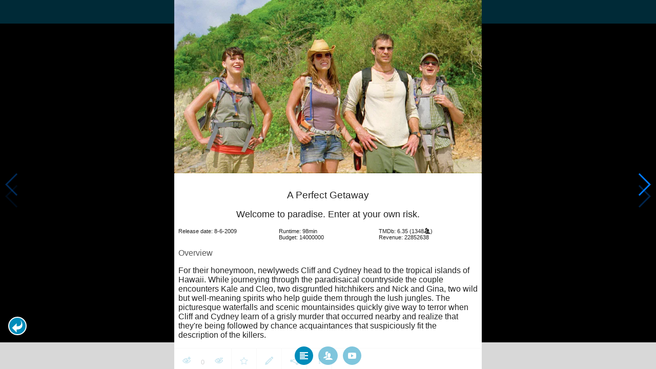

--- FILE ---
content_type: text/html; charset=UTF-8
request_url: https://www.moviesom.com/moviesom.php?tmdbMovieId=12403
body_size: 7172
content:
<!doctype html>
<html class="no-js" lang="en">
  <head>
    <meta charset="utf-8" />
    <link rel="amphtml" href="https://www.moviesom.com/amp.php?tmdbMovieId=12403">
    <meta name="viewport" content="width=device-width, initial-scale=1.0" />
    
    <meta property="og:title" content="A Perfect Getaway"/>
    <meta property="og:image" content="http://image.tmdb.org/t/p/w780/5YEhPkNlIwpGKVIwjl1jkmA1nnU.jpg"/>
    <meta property="og:site_name" content="MovieSom"/>
    <meta property="fb:app_id" content="1445254942214300"/>
    <meta property="og:description" content="For their honeymoon, newlyweds Cliff and Cydney head to the tropical islands of Hawaii. While journeying through the paradisaical countryside the couple encounters Kale and Cleo, two disgruntled hitchhikers and Nick and Gina, two wild but well-meaning spirits who help guide them through the lush jungles. The picturesque waterfalls and scenic mountainsides quickly give way to terror when Cliff and Cydney learn of a grisly murder that occurred nearby and realize that they're being followed by chance acquaintances that suspiciously fit the description of the killers."/>
    <meta property="og:url" content="https://www.moviesom.com/moviesom.php?tmdbMovieId=12403&description=Keep track of how often you've watched a movie or series, your collection of shows or flicks on Blu-rays, DVDs other types of media or whom you lend it to. Take notes for your favorite detective series and more."/>
    
    <meta name="twitter:card" content="summary_large_image" />
    <meta name="twitter:site" content="@moviesom" />
    <meta name="twitter:title" content="A Perfect Getaway" />
    <meta name="twitter:image" content="http://image.tmdb.org/t/p/w780/5YEhPkNlIwpGKVIwjl1jkmA1nnU.jpg" />
    <meta name="twitter:url" content="https://www.moviesom.com/moviesom.php?tmdbMovieId=12403&description=Keep track of how often you've watched a movie or series, your collection of shows or flicks on Blu-rays, DVDs other types of media or whom you lend it to. Take notes for your favorite detective series and more." />

    <link rel="image_src" href="http://image.tmdb.org/t/p/w780/5YEhPkNlIwpGKVIwjl1jkmA1nnU.jpg" />
    <meta name="viewport" content="width=device-width, initial-scale=1.0">
    <meta name="description" content="For their honeymoon, newlyweds Cliff and Cydney head to the tropical islands of Hawaii. While journeying through the paradisaical countryside the couple encounters Kale and Cleo, two disgruntled hitchhikers and Nick and Gina, two wild but well-meaning spirits who help guide them through the lush jungles. The picturesque waterfalls and scenic mountainsides quickly give way to terror when Cliff and Cydney learn of a grisly murder that occurred nearby and realize that they're being followed by chance acquaintances that suspiciously fit the description of the killers."/>
    <meta name="keywords" content="MovieSom, WilliM, willem liu, moviedb, tmdb, imdb, rottentomatoes, themoviedb, the movie db, trailers, movie trailers, movie information, movie info">
    <link href="/img/favicon.ico" rel="shortcut icon" />

    <title>A Perfect Getaway - Movie Sommelier</title>
    <script type="application/ld+json">
      {
        "@context": "http://schema.org",
        "@type": "Movie",
        "name": "A Perfect Getaway",
        "director": "David Twohy",
        "headline": "A Perfect Getaway",
        "text": "For their honeymoon, newlyweds Cliff and Cydney head to the tropical islands of Hawaii. While journeying through the paradisaical countryside the couple encounters Kale and Cleo, two disgruntled hitchhikers and Nick and Gina, two wild but well-meaning spirits who help guide them through the lush jungles. The picturesque waterfalls and scenic mountainsides quickly give way to terror when Cliff and Cydney learn of a grisly murder that occurred nearby and realize that they're being followed by chance acquaintances that suspiciously fit the description of the killers.",
        "datePublished": "2009-06-08T00:00:00Z",
        "image": [
          "http://image.tmdb.org/t/p/w780/5YEhPkNlIwpGKVIwjl1jkmA1nnU.jpg"
        ],
        "url": "https://www.moviesom.com/moviesom.php?tmdbMovieId=12403&description=Keep track of how often you've watched a movie or series, your collection of shows or flicks on Blu-rays, DVDs other types of media or whom you lend it to. Take notes for your favorite detective series and more."
      }
    </script>

    <link rel="stylesheet" type="text/css" href="css/styles.css" />
    <style>
      html {
        overflow: hidden;
      }
      figure {
        margin: 0;
      }
      img {
        width: 100%;
      }
    </style>
    <noscript>
      <style>
        html {
          overflow: auto;
          height: auto;
        }
      </style>
    </noscript>
  </head>
  <body>
    <noscript>
      <article>
        <figure>
          <img src="http://image.tmdb.org/t/p/w780/5YEhPkNlIwpGKVIwjl1jkmA1nnU.jpg" title='A Perfect Getaway' alt='A Perfect Getaway'/>
        </figure>
        <h1>A Perfect Getaway</h1>
        <p>For their honeymoon, newlyweds Cliff and Cydney head to the tropical islands of Hawaii. While journeying through the paradisaical countryside the couple encounters Kale and Cleo, two disgruntled hitchhikers and Nick and Gina, two wild but well-meaning spirits who help guide them through the lush jungles. The picturesque waterfalls and scenic mountainsides quickly give way to terror when Cliff and Cydney learn of a grisly murder that occurred nearby and realize that they're being followed by chance acquaintances that suspiciously fit the description of the killers.</p>
        <details><summary>Runtime: 98</summary>
        <summary>Release date: 2009-06-08</summary></details>
      </article>
    </noscript>
    <noframes>
      <article>
        <figure>
          <img src="http://image.tmdb.org/t/p/w780/5YEhPkNlIwpGKVIwjl1jkmA1nnU.jpg" title='A Perfect Getaway' alt='A Perfect Getaway'/>
        </figure>
        <h1>A Perfect Getaway</h1>
        <p>For their honeymoon, newlyweds Cliff and Cydney head to the tropical islands of Hawaii. While journeying through the paradisaical countryside the couple encounters Kale and Cleo, two disgruntled hitchhikers and Nick and Gina, two wild but well-meaning spirits who help guide them through the lush jungles. The picturesque waterfalls and scenic mountainsides quickly give way to terror when Cliff and Cydney learn of a grisly murder that occurred nearby and realize that they're being followed by chance acquaintances that suspiciously fit the description of the killers.</p>
        <details><summary>Runtime: 98</summary>
        <summary>Release date: 2009-06-08</summary></details>
      </article>
    </noframes>
    <iframe src="https://app.moviesom.com/?tmdbMovieId=12403&description=Keep track of how often you've watched a movie or series, your collection of shows or flicks on Blu-rays, DVDs other types of media or whom you lend it to. Take notes for your favorite detective series and more." frameborder="0" height="100%" width="100%"/>
  </body>
</html><!-- page: /moviesom.php -->
<!-- 0.16919994354248ms -->
<!-- DB queries: 0 -->
